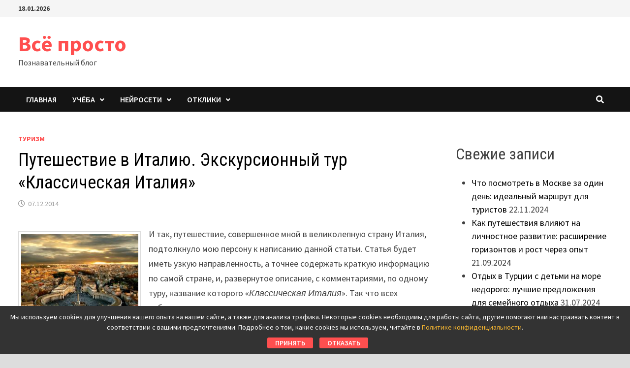

--- FILE ---
content_type: text/html; charset=UTF-8
request_url: https://vseprosto.com/klassicheskaya-italiya/
body_size: 25707
content:
<!doctype html>
<html lang="ru-RU">
<head>
	<meta charset="UTF-8">
	<meta name="viewport" content="width=device-width, initial-scale=1">
	<link rel="profile" href="https://gmpg.org/xfn/11">
	<link rel="icon" href="/favicon.ico" type="image/x-icon">
	<title>Путешествие в Италию. Экскурсионный тур &#171;Классическая Италия&#187; &#8212; Всё просто</title>
<meta name='robots' content='max-image-preview:large' />
<link rel='dns-prefetch' href='//fonts.googleapis.com' />
<link rel="alternate" type="application/rss+xml" title="Всё просто &raquo; Лента" href="https://vseprosto.com/feed/" />
<link rel="alternate" type="application/rss+xml" title="Всё просто &raquo; Лента комментариев" href="https://vseprosto.com/comments/feed/" />
<link rel="alternate" type="application/rss+xml" title="Всё просто &raquo; Лента комментариев к &laquo;Путешествие в Италию. Экскурсионный тур &#171;Классическая Италия&#187;&raquo;" href="https://vseprosto.com/klassicheskaya-italiya/feed/" />
<link rel="alternate" title="oEmbed (JSON)" type="application/json+oembed" href="https://vseprosto.com/wp-json/oembed/1.0/embed?url=https%3A%2F%2Fvseprosto.com%2Fklassicheskaya-italiya%2F" />
<link rel="alternate" title="oEmbed (XML)" type="text/xml+oembed" href="https://vseprosto.com/wp-json/oembed/1.0/embed?url=https%3A%2F%2Fvseprosto.com%2Fklassicheskaya-italiya%2F&#038;format=xml" />
<style id='wp-img-auto-sizes-contain-inline-css' type='text/css'>
img:is([sizes=auto i],[sizes^="auto," i]){contain-intrinsic-size:3000px 1500px}
/*# sourceURL=wp-img-auto-sizes-contain-inline-css */
</style>
<style id='wp-emoji-styles-inline-css' type='text/css'>

	img.wp-smiley, img.emoji {
		display: inline !important;
		border: none !important;
		box-shadow: none !important;
		height: 1em !important;
		width: 1em !important;
		margin: 0 0.07em !important;
		vertical-align: -0.1em !important;
		background: none !important;
		padding: 0 !important;
	}
/*# sourceURL=wp-emoji-styles-inline-css */
</style>
<style id='wp-block-library-inline-css' type='text/css'>
:root{--wp-block-synced-color:#7a00df;--wp-block-synced-color--rgb:122,0,223;--wp-bound-block-color:var(--wp-block-synced-color);--wp-editor-canvas-background:#ddd;--wp-admin-theme-color:#007cba;--wp-admin-theme-color--rgb:0,124,186;--wp-admin-theme-color-darker-10:#006ba1;--wp-admin-theme-color-darker-10--rgb:0,107,160.5;--wp-admin-theme-color-darker-20:#005a87;--wp-admin-theme-color-darker-20--rgb:0,90,135;--wp-admin-border-width-focus:2px}@media (min-resolution:192dpi){:root{--wp-admin-border-width-focus:1.5px}}.wp-element-button{cursor:pointer}:root .has-very-light-gray-background-color{background-color:#eee}:root .has-very-dark-gray-background-color{background-color:#313131}:root .has-very-light-gray-color{color:#eee}:root .has-very-dark-gray-color{color:#313131}:root .has-vivid-green-cyan-to-vivid-cyan-blue-gradient-background{background:linear-gradient(135deg,#00d084,#0693e3)}:root .has-purple-crush-gradient-background{background:linear-gradient(135deg,#34e2e4,#4721fb 50%,#ab1dfe)}:root .has-hazy-dawn-gradient-background{background:linear-gradient(135deg,#faaca8,#dad0ec)}:root .has-subdued-olive-gradient-background{background:linear-gradient(135deg,#fafae1,#67a671)}:root .has-atomic-cream-gradient-background{background:linear-gradient(135deg,#fdd79a,#004a59)}:root .has-nightshade-gradient-background{background:linear-gradient(135deg,#330968,#31cdcf)}:root .has-midnight-gradient-background{background:linear-gradient(135deg,#020381,#2874fc)}:root{--wp--preset--font-size--normal:16px;--wp--preset--font-size--huge:42px}.has-regular-font-size{font-size:1em}.has-larger-font-size{font-size:2.625em}.has-normal-font-size{font-size:var(--wp--preset--font-size--normal)}.has-huge-font-size{font-size:var(--wp--preset--font-size--huge)}.has-text-align-center{text-align:center}.has-text-align-left{text-align:left}.has-text-align-right{text-align:right}.has-fit-text{white-space:nowrap!important}#end-resizable-editor-section{display:none}.aligncenter{clear:both}.items-justified-left{justify-content:flex-start}.items-justified-center{justify-content:center}.items-justified-right{justify-content:flex-end}.items-justified-space-between{justify-content:space-between}.screen-reader-text{border:0;clip-path:inset(50%);height:1px;margin:-1px;overflow:hidden;padding:0;position:absolute;width:1px;word-wrap:normal!important}.screen-reader-text:focus{background-color:#ddd;clip-path:none;color:#444;display:block;font-size:1em;height:auto;left:5px;line-height:normal;padding:15px 23px 14px;text-decoration:none;top:5px;width:auto;z-index:100000}html :where(.has-border-color){border-style:solid}html :where([style*=border-top-color]){border-top-style:solid}html :where([style*=border-right-color]){border-right-style:solid}html :where([style*=border-bottom-color]){border-bottom-style:solid}html :where([style*=border-left-color]){border-left-style:solid}html :where([style*=border-width]){border-style:solid}html :where([style*=border-top-width]){border-top-style:solid}html :where([style*=border-right-width]){border-right-style:solid}html :where([style*=border-bottom-width]){border-bottom-style:solid}html :where([style*=border-left-width]){border-left-style:solid}html :where(img[class*=wp-image-]){height:auto;max-width:100%}:where(figure){margin:0 0 1em}html :where(.is-position-sticky){--wp-admin--admin-bar--position-offset:var(--wp-admin--admin-bar--height,0px)}@media screen and (max-width:600px){html :where(.is-position-sticky){--wp-admin--admin-bar--position-offset:0px}}

/*# sourceURL=wp-block-library-inline-css */
</style><style id='global-styles-inline-css' type='text/css'>
:root{--wp--preset--aspect-ratio--square: 1;--wp--preset--aspect-ratio--4-3: 4/3;--wp--preset--aspect-ratio--3-4: 3/4;--wp--preset--aspect-ratio--3-2: 3/2;--wp--preset--aspect-ratio--2-3: 2/3;--wp--preset--aspect-ratio--16-9: 16/9;--wp--preset--aspect-ratio--9-16: 9/16;--wp--preset--color--black: #000000;--wp--preset--color--cyan-bluish-gray: #abb8c3;--wp--preset--color--white: #ffffff;--wp--preset--color--pale-pink: #f78da7;--wp--preset--color--vivid-red: #cf2e2e;--wp--preset--color--luminous-vivid-orange: #ff6900;--wp--preset--color--luminous-vivid-amber: #fcb900;--wp--preset--color--light-green-cyan: #7bdcb5;--wp--preset--color--vivid-green-cyan: #00d084;--wp--preset--color--pale-cyan-blue: #8ed1fc;--wp--preset--color--vivid-cyan-blue: #0693e3;--wp--preset--color--vivid-purple: #9b51e0;--wp--preset--gradient--vivid-cyan-blue-to-vivid-purple: linear-gradient(135deg,rgb(6,147,227) 0%,rgb(155,81,224) 100%);--wp--preset--gradient--light-green-cyan-to-vivid-green-cyan: linear-gradient(135deg,rgb(122,220,180) 0%,rgb(0,208,130) 100%);--wp--preset--gradient--luminous-vivid-amber-to-luminous-vivid-orange: linear-gradient(135deg,rgb(252,185,0) 0%,rgb(255,105,0) 100%);--wp--preset--gradient--luminous-vivid-orange-to-vivid-red: linear-gradient(135deg,rgb(255,105,0) 0%,rgb(207,46,46) 100%);--wp--preset--gradient--very-light-gray-to-cyan-bluish-gray: linear-gradient(135deg,rgb(238,238,238) 0%,rgb(169,184,195) 100%);--wp--preset--gradient--cool-to-warm-spectrum: linear-gradient(135deg,rgb(74,234,220) 0%,rgb(151,120,209) 20%,rgb(207,42,186) 40%,rgb(238,44,130) 60%,rgb(251,105,98) 80%,rgb(254,248,76) 100%);--wp--preset--gradient--blush-light-purple: linear-gradient(135deg,rgb(255,206,236) 0%,rgb(152,150,240) 100%);--wp--preset--gradient--blush-bordeaux: linear-gradient(135deg,rgb(254,205,165) 0%,rgb(254,45,45) 50%,rgb(107,0,62) 100%);--wp--preset--gradient--luminous-dusk: linear-gradient(135deg,rgb(255,203,112) 0%,rgb(199,81,192) 50%,rgb(65,88,208) 100%);--wp--preset--gradient--pale-ocean: linear-gradient(135deg,rgb(255,245,203) 0%,rgb(182,227,212) 50%,rgb(51,167,181) 100%);--wp--preset--gradient--electric-grass: linear-gradient(135deg,rgb(202,248,128) 0%,rgb(113,206,126) 100%);--wp--preset--gradient--midnight: linear-gradient(135deg,rgb(2,3,129) 0%,rgb(40,116,252) 100%);--wp--preset--font-size--small: 13px;--wp--preset--font-size--medium: 20px;--wp--preset--font-size--large: 36px;--wp--preset--font-size--x-large: 42px;--wp--preset--spacing--20: 0.44rem;--wp--preset--spacing--30: 0.67rem;--wp--preset--spacing--40: 1rem;--wp--preset--spacing--50: 1.5rem;--wp--preset--spacing--60: 2.25rem;--wp--preset--spacing--70: 3.38rem;--wp--preset--spacing--80: 5.06rem;--wp--preset--shadow--natural: 6px 6px 9px rgba(0, 0, 0, 0.2);--wp--preset--shadow--deep: 12px 12px 50px rgba(0, 0, 0, 0.4);--wp--preset--shadow--sharp: 6px 6px 0px rgba(0, 0, 0, 0.2);--wp--preset--shadow--outlined: 6px 6px 0px -3px rgb(255, 255, 255), 6px 6px rgb(0, 0, 0);--wp--preset--shadow--crisp: 6px 6px 0px rgb(0, 0, 0);}:where(.is-layout-flex){gap: 0.5em;}:where(.is-layout-grid){gap: 0.5em;}body .is-layout-flex{display: flex;}.is-layout-flex{flex-wrap: wrap;align-items: center;}.is-layout-flex > :is(*, div){margin: 0;}body .is-layout-grid{display: grid;}.is-layout-grid > :is(*, div){margin: 0;}:where(.wp-block-columns.is-layout-flex){gap: 2em;}:where(.wp-block-columns.is-layout-grid){gap: 2em;}:where(.wp-block-post-template.is-layout-flex){gap: 1.25em;}:where(.wp-block-post-template.is-layout-grid){gap: 1.25em;}.has-black-color{color: var(--wp--preset--color--black) !important;}.has-cyan-bluish-gray-color{color: var(--wp--preset--color--cyan-bluish-gray) !important;}.has-white-color{color: var(--wp--preset--color--white) !important;}.has-pale-pink-color{color: var(--wp--preset--color--pale-pink) !important;}.has-vivid-red-color{color: var(--wp--preset--color--vivid-red) !important;}.has-luminous-vivid-orange-color{color: var(--wp--preset--color--luminous-vivid-orange) !important;}.has-luminous-vivid-amber-color{color: var(--wp--preset--color--luminous-vivid-amber) !important;}.has-light-green-cyan-color{color: var(--wp--preset--color--light-green-cyan) !important;}.has-vivid-green-cyan-color{color: var(--wp--preset--color--vivid-green-cyan) !important;}.has-pale-cyan-blue-color{color: var(--wp--preset--color--pale-cyan-blue) !important;}.has-vivid-cyan-blue-color{color: var(--wp--preset--color--vivid-cyan-blue) !important;}.has-vivid-purple-color{color: var(--wp--preset--color--vivid-purple) !important;}.has-black-background-color{background-color: var(--wp--preset--color--black) !important;}.has-cyan-bluish-gray-background-color{background-color: var(--wp--preset--color--cyan-bluish-gray) !important;}.has-white-background-color{background-color: var(--wp--preset--color--white) !important;}.has-pale-pink-background-color{background-color: var(--wp--preset--color--pale-pink) !important;}.has-vivid-red-background-color{background-color: var(--wp--preset--color--vivid-red) !important;}.has-luminous-vivid-orange-background-color{background-color: var(--wp--preset--color--luminous-vivid-orange) !important;}.has-luminous-vivid-amber-background-color{background-color: var(--wp--preset--color--luminous-vivid-amber) !important;}.has-light-green-cyan-background-color{background-color: var(--wp--preset--color--light-green-cyan) !important;}.has-vivid-green-cyan-background-color{background-color: var(--wp--preset--color--vivid-green-cyan) !important;}.has-pale-cyan-blue-background-color{background-color: var(--wp--preset--color--pale-cyan-blue) !important;}.has-vivid-cyan-blue-background-color{background-color: var(--wp--preset--color--vivid-cyan-blue) !important;}.has-vivid-purple-background-color{background-color: var(--wp--preset--color--vivid-purple) !important;}.has-black-border-color{border-color: var(--wp--preset--color--black) !important;}.has-cyan-bluish-gray-border-color{border-color: var(--wp--preset--color--cyan-bluish-gray) !important;}.has-white-border-color{border-color: var(--wp--preset--color--white) !important;}.has-pale-pink-border-color{border-color: var(--wp--preset--color--pale-pink) !important;}.has-vivid-red-border-color{border-color: var(--wp--preset--color--vivid-red) !important;}.has-luminous-vivid-orange-border-color{border-color: var(--wp--preset--color--luminous-vivid-orange) !important;}.has-luminous-vivid-amber-border-color{border-color: var(--wp--preset--color--luminous-vivid-amber) !important;}.has-light-green-cyan-border-color{border-color: var(--wp--preset--color--light-green-cyan) !important;}.has-vivid-green-cyan-border-color{border-color: var(--wp--preset--color--vivid-green-cyan) !important;}.has-pale-cyan-blue-border-color{border-color: var(--wp--preset--color--pale-cyan-blue) !important;}.has-vivid-cyan-blue-border-color{border-color: var(--wp--preset--color--vivid-cyan-blue) !important;}.has-vivid-purple-border-color{border-color: var(--wp--preset--color--vivid-purple) !important;}.has-vivid-cyan-blue-to-vivid-purple-gradient-background{background: var(--wp--preset--gradient--vivid-cyan-blue-to-vivid-purple) !important;}.has-light-green-cyan-to-vivid-green-cyan-gradient-background{background: var(--wp--preset--gradient--light-green-cyan-to-vivid-green-cyan) !important;}.has-luminous-vivid-amber-to-luminous-vivid-orange-gradient-background{background: var(--wp--preset--gradient--luminous-vivid-amber-to-luminous-vivid-orange) !important;}.has-luminous-vivid-orange-to-vivid-red-gradient-background{background: var(--wp--preset--gradient--luminous-vivid-orange-to-vivid-red) !important;}.has-very-light-gray-to-cyan-bluish-gray-gradient-background{background: var(--wp--preset--gradient--very-light-gray-to-cyan-bluish-gray) !important;}.has-cool-to-warm-spectrum-gradient-background{background: var(--wp--preset--gradient--cool-to-warm-spectrum) !important;}.has-blush-light-purple-gradient-background{background: var(--wp--preset--gradient--blush-light-purple) !important;}.has-blush-bordeaux-gradient-background{background: var(--wp--preset--gradient--blush-bordeaux) !important;}.has-luminous-dusk-gradient-background{background: var(--wp--preset--gradient--luminous-dusk) !important;}.has-pale-ocean-gradient-background{background: var(--wp--preset--gradient--pale-ocean) !important;}.has-electric-grass-gradient-background{background: var(--wp--preset--gradient--electric-grass) !important;}.has-midnight-gradient-background{background: var(--wp--preset--gradient--midnight) !important;}.has-small-font-size{font-size: var(--wp--preset--font-size--small) !important;}.has-medium-font-size{font-size: var(--wp--preset--font-size--medium) !important;}.has-large-font-size{font-size: var(--wp--preset--font-size--large) !important;}.has-x-large-font-size{font-size: var(--wp--preset--font-size--x-large) !important;}
/*# sourceURL=global-styles-inline-css */
</style>

<style id='classic-theme-styles-inline-css' type='text/css'>
/*! This file is auto-generated */
.wp-block-button__link{color:#fff;background-color:#32373c;border-radius:9999px;box-shadow:none;text-decoration:none;padding:calc(.667em + 2px) calc(1.333em + 2px);font-size:1.125em}.wp-block-file__button{background:#32373c;color:#fff;text-decoration:none}
/*# sourceURL=/wp-includes/css/classic-themes.min.css */
</style>
<link rel='stylesheet' id='font-awesome-css' href='https://vseprosto.com/wp-content/themes/vseprosto2/assets/fonts/css/all.min.css?ver=5.15.4' type='text/css' media='all' />
<link rel='stylesheet' id='bam-style-css' href='https://vseprosto.com/wp-content/themes/vseprosto2/style.css?ver=1.3.2' type='text/css' media='all' />
<link rel='stylesheet' id='bam-google-fonts-css' href='https://fonts.googleapis.com/css?family=Source+Sans+Pro%3A100%2C200%2C300%2C400%2C500%2C600%2C700%2C800%2C900%2C100i%2C200i%2C300i%2C400i%2C500i%2C600i%2C700i%2C800i%2C900i|Roboto+Condensed%3A100%2C200%2C300%2C400%2C500%2C600%2C700%2C800%2C900%2C100i%2C200i%2C300i%2C400i%2C500i%2C600i%2C700i%2C800i%2C900i%26subset%3Dlatin' type='text/css' media='all' />
<link rel='stylesheet' id='slb_core-css' href='https://vseprosto.com/wp-content/plugins/simple-lightbox/client/css/app.css?ver=2.9.4' type='text/css' media='all' />
<link rel='stylesheet' id='__EPYT__style-css' href='https://vseprosto.com/wp-content/plugins/youtube-embed-plus/styles/ytprefs.min.css?ver=14.2.3' type='text/css' media='all' />
<style id='__EPYT__style-inline-css' type='text/css'>

                .epyt-gallery-thumb {
                        width: 33.333%;
                }
                
/*# sourceURL=__EPYT__style-inline-css */
</style>
<script type="text/javascript" src="https://vseprosto.com/wp-includes/js/jquery/jquery.min.js?ver=3.7.1" id="jquery-core-js"></script>
<script type="text/javascript" src="https://vseprosto.com/wp-includes/js/jquery/jquery-migrate.min.js?ver=3.4.1" id="jquery-migrate-js"></script>
<script type="text/javascript" id="__ytprefs__-js-extra">
/* <![CDATA[ */
var _EPYT_ = {"ajaxurl":"https://vseprosto.com/wp-admin/admin-ajax.php","security":"08d8430fb8","gallery_scrolloffset":"20","eppathtoscripts":"https://vseprosto.com/wp-content/plugins/youtube-embed-plus/scripts/","eppath":"https://vseprosto.com/wp-content/plugins/youtube-embed-plus/","epresponsiveselector":"[\"iframe.__youtube_prefs_widget__\"]","epdovol":"1","version":"14.2.3","evselector":"iframe.__youtube_prefs__[src], iframe[src*=\"youtube.com/embed/\"], iframe[src*=\"youtube-nocookie.com/embed/\"]","ajax_compat":"","maxres_facade":"eager","ytapi_load":"light","pause_others":"","stopMobileBuffer":"1","facade_mode":"","not_live_on_channel":""};
//# sourceURL=__ytprefs__-js-extra
/* ]]> */
</script>
<script type="text/javascript" src="https://vseprosto.com/wp-content/plugins/youtube-embed-plus/scripts/ytprefs.min.js?ver=14.2.3" id="__ytprefs__-js"></script>
<link rel="https://api.w.org/" href="https://vseprosto.com/wp-json/" /><link rel="alternate" title="JSON" type="application/json" href="https://vseprosto.com/wp-json/wp/v2/posts/12632" /><link rel="EditURI" type="application/rsd+xml" title="RSD" href="https://vseprosto.com/xmlrpc.php?rsd" />
<meta name="generator" content="WordPress 6.9" />
<link rel="canonical" href="https://vseprosto.com/klassicheskaya-italiya/" />
<link rel='shortlink' href='https://vseprosto.com/?p=12632' />
<link rel="pingback" href="https://vseprosto.com/xmlrpc.php">
		<style type="text/css" id="theme-custom-css">
			/* Color CSS */
                    .page-content a:hover,
                    .entry-content a:hover {
                        color: #00aeef;
                    }
                
                    body.boxed-layout.custom-background,
                    body.boxed-layout {
                        background-color: #dddddd;
                    }
                
                    body.boxed-layout.custom-background.separate-containers,
                    body.boxed-layout.separate-containers {
                        background-color: #dddddd;
                    }
                
                    body.wide-layout.custom-background.separate-containers,
                    body.wide-layout.separate-containers {
                        background-color: #eeeeee;
                    }		</style>

		<script async src="https://pagead2.googlesyndication.com/pagead/js/adsbygoogle.js?client=ca-pub-1256995472329920" crossorigin="anonymous"></script>
</head>

<body class="wp-singular post-template-default single single-post postid-12632 single-format-standard wp-embed-responsive wp-theme-vseprosto2 boxed-layout right-sidebar one-container">

<!--LiveInternet counter--><script>
new Image().src = "https://counter.yadro.ru/hit?r"+
escape(document.referrer)+((typeof(screen)=="undefined")?"":
";s"+screen.width+"*"+screen.height+"*"+(screen.colorDepth?
screen.colorDepth:screen.pixelDepth))+";u"+escape(document.URL)+
";h"+escape(document.title.substring(0,150))+
";"+Math.random();</script><!--/LiveInternet-->



<div id="page" class="site">
	<a class="skip-link screen-reader-text" href="#content">Перейти к содержимому</a>

	
<div id="topbar" class="bam-topbar clearfix">

    <div class="container">

                    <span class="bam-date">18.01.2026</span>
        
        
        
    </div>

</div>
	


<header id="masthead" class="site-header default-style">

    
    

<div id="site-header-inner" class="clearfix container left-logo">

    <div class="site-branding">
    <div class="site-branding-inner">

        
        <div class="site-branding-text">
                            <p class="site-title"><a href="https://vseprosto.com/" rel="home">Всё просто</a></p>
                                <p class="site-description">Познавательный блог</p>
                    </div><!-- .site-branding-text -->

    </div><!-- .site-branding-inner -->
</div><!-- .site-branding -->
        
</div><!-- #site-header-inner -->



<nav id="site-navigation" class="main-navigation">

    <div id="site-navigation-inner" class="container align-left show-search">
        
        <div class="menu-topmenu-container"><ul id="primary-menu" class="menu"><li id="menu-item-22053" class="menu-item menu-item-type-custom menu-item-object-custom menu-item-home menu-item-22053"><a href="https://vseprosto.com">Главная</a></li>
<li id="menu-item-27520" class="menu-item menu-item-type-post_type menu-item-object-page menu-item-has-children menu-item-27520"><a href="https://vseprosto.com/studies/">Учёба</a>
<ul class="sub-menu">
	<li id="menu-item-27524" class="menu-item menu-item-type-taxonomy menu-item-object-category menu-item-27524"><a href="https://vseprosto.com/category/education/biology/">Биология</a></li>
	<li id="menu-item-27525" class="menu-item menu-item-type-taxonomy menu-item-object-category menu-item-27525"><a href="https://vseprosto.com/category/education/geography/">География</a></li>
	<li id="menu-item-27521" class="menu-item menu-item-type-taxonomy menu-item-object-category menu-item-27521"><a href="https://vseprosto.com/category/education/history/">История</a></li>
	<li id="menu-item-27527" class="menu-item menu-item-type-taxonomy menu-item-object-category menu-item-27527"><a href="https://vseprosto.com/category/education/it/">Информатика</a></li>
	<li id="menu-item-27530" class="menu-item menu-item-type-taxonomy menu-item-object-category menu-item-27530"><a href="https://vseprosto.com/category/education/matematika/">Математика</a></li>
	<li id="menu-item-27523" class="menu-item menu-item-type-taxonomy menu-item-object-category menu-item-27523"><a href="https://vseprosto.com/category/education/literatura/">Литература</a></li>
	<li id="menu-item-27528" class="menu-item menu-item-type-taxonomy menu-item-object-category menu-item-27528"><a href="https://vseprosto.com/category/education/foreign-languages/">ИнЯз</a></li>
	<li id="menu-item-27534" class="menu-item menu-item-type-taxonomy menu-item-object-category menu-item-27534"><a href="https://vseprosto.com/category/education/okruzhayushhij-mir/">Окружающий мир</a></li>
	<li id="menu-item-27531" class="menu-item menu-item-type-taxonomy menu-item-object-category menu-item-27531"><a href="https://vseprosto.com/category/education/obzh/">ОБЖ</a></li>
	<li id="menu-item-27532" class="menu-item menu-item-type-taxonomy menu-item-object-category menu-item-27532"><a href="https://vseprosto.com/category/education/social-science/">Обществознание</a></li>
	<li id="menu-item-27533" class="menu-item menu-item-type-taxonomy menu-item-object-category menu-item-27533"><a href="https://vseprosto.com/category/education/odnknr/">ОДНКНР</a></li>
	<li id="menu-item-27526" class="menu-item menu-item-type-taxonomy menu-item-object-category menu-item-27526"><a href="https://vseprosto.com/category/education/izo/">ИЗО</a></li>
</ul>
</li>
<li id="menu-item-27515" class="menu-item menu-item-type-post_type menu-item-object-page menu-item-has-children menu-item-27515"><a href="https://vseprosto.com/ai/">Нейросети</a>
<ul class="sub-menu">
	<li id="menu-item-27518" class="menu-item menu-item-type-post_type menu-item-object-page menu-item-27518"><a href="https://vseprosto.com/ai/midjourney/">Midjourney</a></li>
	<li id="menu-item-27516" class="menu-item menu-item-type-post_type menu-item-object-page menu-item-27516"><a href="https://vseprosto.com/ai/leonardo-ai/">Leonardo AI</a></li>
	<li id="menu-item-27704" class="menu-item menu-item-type-post_type menu-item-object-page menu-item-27704"><a href="https://vseprosto.com/ai/ideogram/">Ideogram</a></li>
	<li id="menu-item-27517" class="menu-item menu-item-type-post_type menu-item-object-page menu-item-27517"><a href="https://vseprosto.com/ai/stable-diffusion/">Stable Diffusion</a></li>
	<li id="menu-item-27703" class="menu-item menu-item-type-post_type menu-item-object-page menu-item-27703"><a href="https://vseprosto.com/ai/gemini/">Gemini</a></li>
	<li id="menu-item-27769" class="menu-item menu-item-type-post_type menu-item-object-page menu-item-27769"><a href="https://vseprosto.com/ai/flux/">Flux</a></li>
</ul>
</li>
<li id="menu-item-27536" class="menu-item menu-item-type-post_type menu-item-object-page menu-item-has-children menu-item-27536"><a href="https://vseprosto.com/responses/">Отклики</a>
<ul class="sub-menu">
	<li id="menu-item-27538" class="menu-item menu-item-type-post_type menu-item-object-page menu-item-27538"><a href="https://vseprosto.com/responses/comments/">Последние комментарии</a></li>
	<li id="menu-item-27537" class="menu-item menu-item-type-post_type menu-item-object-page menu-item-27537"><a href="https://vseprosto.com/responses/popular-posts/">Популярные посты</a></li>
</ul>
</li>
</ul></div><div class="bam-search-button-icon">
    <i class="fas fa-search" aria-hidden="true"></i>
</div>
<div class="bam-search-box-container">
    <div class="bam-search-box">
        <form role="search" method="get" class="search-form" action="https://vseprosto.com/">
				<label>
					<span class="screen-reader-text">Найти:</span>
					<input type="search" class="search-field" placeholder="Поиск&hellip;" value="" name="s" />
				</label>
				<input type="submit" class="search-submit" value="Поиск" />
			</form>    </div><!-- th-search-box -->
</div><!-- .th-search-box-container -->

        <button class="menu-toggle" aria-controls="primary-menu" aria-expanded="false" data-toggle-target=".mobile-navigation"><i class="fas fa-bars"></i>Меню</button>
        
    </div><!-- .container -->
    
</nav><!-- #site-navigation -->
<div class="mobile-dropdown">
    <nav class="mobile-navigation">
        <div class="menu-topmenu-container"><ul id="primary-menu-mobile" class="menu"><li class="menu-item menu-item-type-custom menu-item-object-custom menu-item-home menu-item-22053"><a href="https://vseprosto.com">Главная</a></li>
<li class="menu-item menu-item-type-post_type menu-item-object-page menu-item-has-children menu-item-27520"><a href="https://vseprosto.com/studies/">Учёба</a><button class="dropdown-toggle" data-toggle-target=".mobile-navigation .menu-item-27520 > .sub-menu" aria-expanded="false"><span class="screen-reader-text">Показать подменю</span></button>
<ul class="sub-menu">
	<li class="menu-item menu-item-type-taxonomy menu-item-object-category menu-item-27524"><a href="https://vseprosto.com/category/education/biology/">Биология</a></li>
	<li class="menu-item menu-item-type-taxonomy menu-item-object-category menu-item-27525"><a href="https://vseprosto.com/category/education/geography/">География</a></li>
	<li class="menu-item menu-item-type-taxonomy menu-item-object-category menu-item-27521"><a href="https://vseprosto.com/category/education/history/">История</a></li>
	<li class="menu-item menu-item-type-taxonomy menu-item-object-category menu-item-27527"><a href="https://vseprosto.com/category/education/it/">Информатика</a></li>
	<li class="menu-item menu-item-type-taxonomy menu-item-object-category menu-item-27530"><a href="https://vseprosto.com/category/education/matematika/">Математика</a></li>
	<li class="menu-item menu-item-type-taxonomy menu-item-object-category menu-item-27523"><a href="https://vseprosto.com/category/education/literatura/">Литература</a></li>
	<li class="menu-item menu-item-type-taxonomy menu-item-object-category menu-item-27528"><a href="https://vseprosto.com/category/education/foreign-languages/">ИнЯз</a></li>
	<li class="menu-item menu-item-type-taxonomy menu-item-object-category menu-item-27534"><a href="https://vseprosto.com/category/education/okruzhayushhij-mir/">Окружающий мир</a></li>
	<li class="menu-item menu-item-type-taxonomy menu-item-object-category menu-item-27531"><a href="https://vseprosto.com/category/education/obzh/">ОБЖ</a></li>
	<li class="menu-item menu-item-type-taxonomy menu-item-object-category menu-item-27532"><a href="https://vseprosto.com/category/education/social-science/">Обществознание</a></li>
	<li class="menu-item menu-item-type-taxonomy menu-item-object-category menu-item-27533"><a href="https://vseprosto.com/category/education/odnknr/">ОДНКНР</a></li>
	<li class="menu-item menu-item-type-taxonomy menu-item-object-category menu-item-27526"><a href="https://vseprosto.com/category/education/izo/">ИЗО</a></li>
</ul>
</li>
<li class="menu-item menu-item-type-post_type menu-item-object-page menu-item-has-children menu-item-27515"><a href="https://vseprosto.com/ai/">Нейросети</a><button class="dropdown-toggle" data-toggle-target=".mobile-navigation .menu-item-27515 > .sub-menu" aria-expanded="false"><span class="screen-reader-text">Показать подменю</span></button>
<ul class="sub-menu">
	<li class="menu-item menu-item-type-post_type menu-item-object-page menu-item-27518"><a href="https://vseprosto.com/ai/midjourney/">Midjourney</a></li>
	<li class="menu-item menu-item-type-post_type menu-item-object-page menu-item-27516"><a href="https://vseprosto.com/ai/leonardo-ai/">Leonardo AI</a></li>
	<li class="menu-item menu-item-type-post_type menu-item-object-page menu-item-27704"><a href="https://vseprosto.com/ai/ideogram/">Ideogram</a></li>
	<li class="menu-item menu-item-type-post_type menu-item-object-page menu-item-27517"><a href="https://vseprosto.com/ai/stable-diffusion/">Stable Diffusion</a></li>
	<li class="menu-item menu-item-type-post_type menu-item-object-page menu-item-27703"><a href="https://vseprosto.com/ai/gemini/">Gemini</a></li>
	<li class="menu-item menu-item-type-post_type menu-item-object-page menu-item-27769"><a href="https://vseprosto.com/ai/flux/">Flux</a></li>
</ul>
</li>
<li class="menu-item menu-item-type-post_type menu-item-object-page menu-item-has-children menu-item-27536"><a href="https://vseprosto.com/responses/">Отклики</a><button class="dropdown-toggle" data-toggle-target=".mobile-navigation .menu-item-27536 > .sub-menu" aria-expanded="false"><span class="screen-reader-text">Показать подменю</span></button>
<ul class="sub-menu">
	<li class="menu-item menu-item-type-post_type menu-item-object-page menu-item-27538"><a href="https://vseprosto.com/responses/comments/">Последние комментарии</a></li>
	<li class="menu-item menu-item-type-post_type menu-item-object-page menu-item-27537"><a href="https://vseprosto.com/responses/popular-posts/">Популярные посты</a></li>
</ul>
</li>
</ul></div>    </nav>
</div>

    
         
</header><!-- #masthead -->


	
	<div id="content" class="site-content">
		<div class="container">

	
	<div id="primary" class="content-area">

		
		<main id="main" class="site-main">

			
			
<article id="post-12632" class="bam-single-post post-12632 post type-post status-publish format-standard hentry category-tourism">
	
	
	<div class="category-list">
		<div class="category-list"><span class="cat-links"><a href="https://vseprosto.com/category/relax/tourism/">Туризм</a><span></div>	</div><!-- .category-list -->

	<header class="entry-header">
		<h1 class="entry-title">Путешествие в Италию. Экскурсионный тур &#171;Классическая Италия&#187;</h1>			<div class="entry-meta">
				<span class="posted-on"><i class="far fa-clock"></i><a href="https://vseprosto.com/klassicheskaya-italiya/" rel="bookmark"><time class="entry-date published sm-hu" datetime="2014-12-07T15:21:50+03:00">07.12.2014</time><time class="updated" datetime="2024-07-23T03:30:05+03:00">23.07.2024</time></a></span>			</div><!-- .entry-meta -->
			</header><!-- .entry-header -->

	
	
	<div class="entry-content">
		<p><img decoding="async" class="alignleft" title="Путешествие в Италию. Экскурсионный тур &quot;Классическая Италия&quot;" src="http://vseprosto.com/images/old/small-2014/italiya.jpg" alt="Путешествие в Италию. Экскурсионный тур &quot;Классическая Италия&quot;" width="250" height="187" />И так, путешествие, совершенное мной в великолепную страну Италия, подтолкнуло мою персону к написанию данной статьи. Статья будет иметь узкую направленность, а точнее содержать краткую информацию по самой стране, и, развернутое описание, с комментариями, по одному туру, название которого «<em>Классическая Италия</em>». Так что всех собирающихся посетить данную страну, или даже уже посетивших с этим туром, приглашаю прочитать данный текст и ознакомиться с прекрасной программой предлагаемой туроператорами.<span id="more-12632"></span></p>
<p><strong>Италия</strong>, официальное название — <em>Итальянская Республика</em> — государство на юге Европы, в центре Средиземноморья. Соседей Италия имеет достойных, на северо-западе Франция, с севера граничит со Швейцарией и Австрией, на северо-востоке со Словенией. Так же имеет внутренние границы с микро государствами Сан-Марино и Ватиканом. Италия занимает Апеннинский полуостров, Паданскую равнину, склоны Альп, острова Сицилия, Сардиния и другие.</p>
<p>Италия входит в число государств «Евросоюза», естественно ходовая валюта там «евро» хотя в некоторых местах принимают доллары, и даже рубли.</p>
<p>Теперь обратимся к самому туру «<strong>Классическая Италия</strong>», сразу нужно сказать что тур экскурсионный. Мной приобретался в компании «Ascent Travel». Тур великолепен, если есть возможность &#8212; покупайте, не пожалеете. Посещаются все основные исторические достопримечательности Италии, правда не все входят в саму путевку, и нужно доплачивать, если вы хотите посетить Сиену, Пизу и прочие маленькие города. Я за них не доплачивал и потерял от этого не много. Теперь ознакомимся с программой:</p>
<p>Прилетаем мы в город Римини, и сразу же отправляемся в микро государство Сан Марино (хотя некоторые посещают его в последний день, зависит от времени прилета и т.д.). В Сан-Марино можно сфотографироваться, прогуляться, но не более, не советую там ничего покупать, в других городах это все стоит в разы дешевле и выгодней. После Сан-Марино отправляемся в Римини, заселяемся в отель и ложимся уставшие спать(мой случай), особо стойкие идут на прогулку.</p>
<p>Следующее утро, встаем, и, с жаждой познания истории страны отправляемся на обзорную экскурсию по Римини, много интересного, древнего смотрим, слушаем Русско язычного гида, наслаждаемся. Здесь на магазины особо советую тоже особо не нападать, дальше ведь дешевле…</p>
<p>После обзорной экскурсии свободное время, ходите, бродите. Заблудится там трудно.</p>
<p>На следующий день отправляемся в Венецию (в моем туре 2й была именно Венеция, у всех в разном порядке). Венеция – шик город, такого вы точно не видели, все действительно стоит на воде, вас прокатят на красивой лодочке до центра. Прокатить могут 2мя вариантами, по каналу Джердекка и Гранд каналу, за один нужно доплатить – доплачивайте, не пожалеете. Высадят на причале и дадут свободное время, вот тут ходите и наслаждайтесь. Так же в Венеции обзорная экскурсия вам расскажут о дворце Дожей и всех постройках центра островной Венеции, так же если доплатите сводят на пару экскурсий внутрь зданий на которые я тоже не ходил, но обязательно зайдите в собор в центре, вход бесплатный, так что не ленитесь. После вас собирают, и вы на лодочке плывете к автобусу. Отправляемся во Флоренцию!</p>
<p>На утро нас собирают, и естественно обзорная экскурсия по городу, традиция. Гид будет рассказывать о истории Флоренции , великих людях живших в ней и их творениях, эксклюзивных постройках и архитектуре, проведет узкими улочками по городу, в общем красота. После экскурсии свободно время как и следующий свободный день (если вы не поедите в Пизу), данное время советую потратить на поход по магазинам, особенно если вы попали в сезон скидок, не пожалеете.</p>
<p>После свободного дня во Флоренции, отправляемся в вечный город Рим. Тут нас ждет традиционная же экскурсия по городу. Вам покажут самый известный фонтан Европы, так называемый фонтан «4х рек», Римский пантеон, Колизей, Римские Форумы и многое другое, что даже трудно перечислить. Следующий день в Риме так же свободный, который тоже советую потратить на осмотр города и поход по магазинам.</p>
<p>После у нас по программе идет микро государство Ватикан, но об этом можно писать очень долго, это уже другая статья.</p>
<p>Надеюсь, вы прочли данную статью полностью, и она вызвала положительные эмоции! Спасибо за прочтение!</p>
	</div><!-- .entry-content -->

	
	<footer class="entry-footer">
			</footer><!-- .entry-footer -->
</article><!-- #post-12632 -->
<div id="comments" class="comments-area">

		<div id="respond" class="comment-respond">
		<h3 id="reply-title" class="comment-reply-title">Добавить комментарий <small><a rel="nofollow" id="cancel-comment-reply-link" href="/klassicheskaya-italiya/#respond" style="display:none;">Отменить ответ</a></small></h3><form action="https://vseprosto.com/wp-comments-post.php" method="post" id="commentform" class="comment-form"><p class="comment-form-comment"><label for="comment">Комментарий <span class="required">*</span></label> <textarea autocomplete="new-password"  id="c08a1a06c7"  name="c08a1a06c7"   cols="45" rows="8" maxlength="65525" required></textarea><textarea id="comment" aria-label="hp-comment" aria-hidden="true" name="comment" autocomplete="new-password" style="padding:0 !important;clip:rect(1px, 1px, 1px, 1px) !important;position:absolute !important;white-space:nowrap !important;height:1px !important;width:1px !important;overflow:hidden !important;" tabindex="-1"></textarea><script data-noptimize>document.getElementById("comment").setAttribute( "id", "a764ad6613abe85c2ed5735168bbbfb5" );document.getElementById("c08a1a06c7").setAttribute( "id", "comment" );</script></p><p class="comment-form-author"><label for="author">Имя <span class="required">*</span></label> <input id="author" name="author" type="text" value="" size="30" maxlength="245" autocomplete="name" required /></p>
<p class="comment-form-email"><label for="email">Email <span class="required">*</span></label> <input id="email" name="email" type="email" value="" size="30" maxlength="100" autocomplete="email" required /></p>
<p class="comment-form-privacy">
        <input type="checkbox" id="privacy_agree" name="privacy_agree" value="1">
        <label for="privacy_agree">Я согласен(согласна) с <a href="/privacy-policy" target="_blank">обработкой персональных данных</a></label>
    </p>
<p class="comment-form-cookies-consent">
        <input type="checkbox" id="wp-comment-cookies-consent" name="wp-comment-cookies-consent" value="yes">
        <label for="wp-comment-cookies-consent">Запомнить меня для будущих комментариев</label>
    </p>
<p class="form-submit"><input name="submit" type="submit" id="submit" class="submit" value="Отправить комментарий" /> <input type='hidden' name='comment_post_ID' value='12632' id='comment_post_ID' />
<input type='hidden' name='comment_parent' id='comment_parent' value='0' />
</p></form>	</div><!-- #respond -->
	
</div><!-- #comments -->



<div class="bam-related-posts clearfix">

    <h3 class="related-section-title">Вам также может понравиться</h3>

    <div class="related-posts-wrap">
                    <div class="related-post">
                <div class="related-post-thumbnail">
                    <a href="https://vseprosto.com/goa-indiya/">
                                            </a>
                </div><!-- .related-post-thumbnail -->
                <h3 class="related-post-title">
                    <a href="https://vseprosto.com/goa-indiya/" rel="bookmark" title="Гоа, Индия">
                        Гоа, Индия                    </a>
                </h3><!-- .related-post-title -->
                <div class="related-post-meta"><span class="posted-on"><i class="far fa-clock"></i><a href="https://vseprosto.com/goa-indiya/" rel="bookmark"><time class="entry-date published sm-hu" datetime="2014-02-03T19:03:38+03:00">03.02.2014</time><time class="updated" datetime="2024-07-24T01:27:15+03:00">24.07.2024</time></a></span></div>
            </div><!-- .related-post -->
                    <div class="related-post">
                <div class="related-post-thumbnail">
                    <a href="https://vseprosto.com/myunhen-byudzhetniy-otdyh/">
                                            </a>
                </div><!-- .related-post-thumbnail -->
                <h3 class="related-post-title">
                    <a href="https://vseprosto.com/myunhen-byudzhetniy-otdyh/" rel="bookmark" title="Бюджетный отдых в Мюнхене">
                        Бюджетный отдых в Мюнхене                    </a>
                </h3><!-- .related-post-title -->
                <div class="related-post-meta"><span class="posted-on"><i class="far fa-clock"></i><a href="https://vseprosto.com/myunhen-byudzhetniy-otdyh/" rel="bookmark"><time class="entry-date published sm-hu" datetime="2013-02-21T10:36:12+03:00">21.02.2013</time><time class="updated" datetime="2024-07-25T05:12:49+03:00">25.07.2024</time></a></span></div>
            </div><!-- .related-post -->
                    <div class="related-post">
                <div class="related-post-thumbnail">
                    <a href="https://vseprosto.com/agoy-gazoprovod/">
                                            </a>
                </div><!-- .related-post-thumbnail -->
                <h3 class="related-post-title">
                    <a href="https://vseprosto.com/agoy-gazoprovod/" rel="bookmark" title="Новый газопровод будет возведён в Агое">
                        Новый газопровод будет возведён в Агое                    </a>
                </h3><!-- .related-post-title -->
                <div class="related-post-meta"><span class="posted-on"><i class="far fa-clock"></i><a href="https://vseprosto.com/agoy-gazoprovod/" rel="bookmark"><time class="entry-date published sm-hu" datetime="2013-07-04T03:24:29+03:00">04.07.2013</time><time class="updated" datetime="2024-07-25T00:20:14+03:00">25.07.2024</time></a></span></div>
            </div><!-- .related-post -->
                    <div class="related-post">
                <div class="related-post-thumbnail">
                    <a href="https://vseprosto.com/commonist/">
                                            </a>
                </div><!-- .related-post-thumbnail -->
                <h3 class="related-post-title">
                    <a href="https://vseprosto.com/commonist/" rel="bookmark" title="На открытии выставки, посвященной современному искусству &#171;COMMONIST&#187;, приняла участие первая леди республики Азербайджан">
                        На открытии выставки, посвященной современному искусству &#171;COMMONIST&#187;, приняла участие первая леди республики Азербайджан                    </a>
                </h3><!-- .related-post-title -->
                <div class="related-post-meta"><span class="posted-on"><i class="far fa-clock"></i><a href="https://vseprosto.com/commonist/" rel="bookmark"><time class="entry-date published sm-hu" datetime="2012-09-21T17:56:06+03:00">21.09.2012</time><time class="updated" datetime="2024-07-26T21:18:04+03:00">26.07.2024</time></a></span></div>
            </div><!-- .related-post -->
                    <div class="related-post">
                <div class="related-post-thumbnail">
                    <a href="https://vseprosto.com/sorrento-italiya/">
                                            </a>
                </div><!-- .related-post-thumbnail -->
                <h3 class="related-post-title">
                    <a href="https://vseprosto.com/sorrento-italiya/" rel="bookmark" title="Сорренто, Италия">
                        Сорренто, Италия                    </a>
                </h3><!-- .related-post-title -->
                <div class="related-post-meta"><span class="posted-on"><i class="far fa-clock"></i><a href="https://vseprosto.com/sorrento-italiya/" rel="bookmark"><time class="entry-date published sm-hu" datetime="2014-12-11T17:08:03+03:00">11.12.2014</time><time class="updated" datetime="2024-07-23T02:47:22+03:00">23.07.2024</time></a></span></div>
            </div><!-- .related-post -->
                    <div class="related-post">
                <div class="related-post-thumbnail">
                    <a href="https://vseprosto.com/istoriya-azerbaydzhana/">
                                            </a>
                </div><!-- .related-post-thumbnail -->
                <h3 class="related-post-title">
                    <a href="https://vseprosto.com/istoriya-azerbaydzhana/" rel="bookmark" title="История Азербайджана">
                        История Азербайджана                    </a>
                </h3><!-- .related-post-title -->
                <div class="related-post-meta"><span class="posted-on"><i class="far fa-clock"></i><a href="https://vseprosto.com/istoriya-azerbaydzhana/" rel="bookmark"><time class="entry-date published sm-hu" datetime="2011-09-25T07:26:44+03:00">25.09.2011</time><time class="updated" datetime="2024-08-01T12:13:00+03:00">01.08.2024</time></a></span></div>
            </div><!-- .related-post -->
                    <div class="related-post">
                <div class="related-post-thumbnail">
                    <a href="https://vseprosto.com/tskhinval-genrepetitsiya-parada/">
                                            </a>
                </div><!-- .related-post-thumbnail -->
                <h3 class="related-post-title">
                    <a href="https://vseprosto.com/tskhinval-genrepetitsiya-parada/" rel="bookmark" title="Генеральная репетиция предстоящего военного парада состоялась в Цхинвале">
                        Генеральная репетиция предстоящего военного парада состоялась в Цхинвале                    </a>
                </h3><!-- .related-post-title -->
                <div class="related-post-meta"><span class="posted-on"><i class="far fa-clock"></i><a href="https://vseprosto.com/tskhinval-genrepetitsiya-parada/" rel="bookmark"><time class="entry-date published sm-hu" datetime="2012-09-17T14:27:44+03:00">17.09.2012</time><time class="updated" datetime="2024-07-26T21:23:38+03:00">26.07.2024</time></a></span></div>
            </div><!-- .related-post -->
                    <div class="related-post">
                <div class="related-post-thumbnail">
                    <a href="https://vseprosto.com/divnomorsk-posledstviya-navodneniya/">
                                            </a>
                </div><!-- .related-post-thumbnail -->
                <h3 class="related-post-title">
                    <a href="https://vseprosto.com/divnomorsk-posledstviya-navodneniya/" rel="bookmark" title="Последствия, к которым привело наводнения в Дивноморском">
                        Последствия, к которым привело наводнения в Дивноморском                    </a>
                </h3><!-- .related-post-title -->
                <div class="related-post-meta"><span class="posted-on"><i class="far fa-clock"></i><a href="https://vseprosto.com/divnomorsk-posledstviya-navodneniya/" rel="bookmark"><time class="entry-date published sm-hu" datetime="2012-07-09T19:59:05+03:00">09.07.2012</time><time class="updated" datetime="2024-07-24T18:47:56+03:00">24.07.2024</time></a></span></div>
            </div><!-- .related-post -->
                    <div class="related-post">
                <div class="related-post-thumbnail">
                    <a href="https://vseprosto.com/divnomorsk-kurortnyiy-sezon-2013/">
                                            </a>
                </div><!-- .related-post-thumbnail -->
                <h3 class="related-post-title">
                    <a href="https://vseprosto.com/divnomorsk-kurortnyiy-sezon-2013/" rel="bookmark" title="Курортный сезон откроется в Дивноморском и Бетте уже совсем скоро">
                        Курортный сезон откроется в Дивноморском и Бетте уже совсем скоро                    </a>
                </h3><!-- .related-post-title -->
                <div class="related-post-meta"><span class="posted-on"><i class="far fa-clock"></i><a href="https://vseprosto.com/divnomorsk-kurortnyiy-sezon-2013/" rel="bookmark"><time class="entry-date published sm-hu" datetime="2013-06-13T17:23:20+03:00">13.06.2013</time><time class="updated" datetime="2024-07-24T18:47:55+03:00">24.07.2024</time></a></span></div>
            </div><!-- .related-post -->
            </div><!-- .related-post-wrap-->

</div><!-- .related-posts -->


			
		</main><!-- #main -->

		
	</div><!-- #primary -->

	


<aside id="secondary" class="widget-area">

	
	
		
	<h2>Свежие записи</h2><ul class="recent_posts">				<li>
					<a href="https://vseprosto.com/see-moscow-in-one-day/">Что посмотреть в Москве за один день: идеальный маршрут для туристов</a>
					<span>22.11.2024</span> <!-- Выводит дату публикации -->
				</li>
								<li>
					<a href="https://vseprosto.com/travel-personal-development/">Как путешествия влияют на личностное развитие: расширение горизонтов и рост через опыт</a>
					<span>21.09.2024</span> <!-- Выводит дату публикации -->
				</li>
								<li>
					<a href="https://vseprosto.com/turkey-family-vacation/">Отдых в Турции с детьми на море недорого: лучшие предложения для семейного отдыха</a>
					<span>31.07.2024</span> <!-- Выводит дату публикации -->
				</li>
								<li>
					<a href="https://vseprosto.com/kurorty-krasnodarskogo-kraya/">Лучшие курорты Краснодарского края: хорошие места для отдыха</a>
					<span>03.06.2024</span> <!-- Выводит дату публикации -->
				</li>
								<li>
					<a href="https://vseprosto.com/new-york-subway/">Метро Нью-Йорка: история, факты и интересные особенности</a>
					<span>22.12.2023</span> <!-- Выводит дату публикации -->
				</li>
								<li>
					<a href="https://vseprosto.com/seoul-subway/">Метро Сеула: история, факты и интересные особенности</a>
					<span>22.12.2023</span> <!-- Выводит дату публикации -->
				</li>
								<li>
					<a href="https://vseprosto.com/shanghai-metro/">Метро Шанхая: история, факты и интересные особенности</a>
					<span>21.12.2023</span> <!-- Выводит дату публикации -->
				</li>
								<li>
					<a href="https://vseprosto.com/beijing-subway/">Метро Пекина: история, факты и интересные особенности</a>
					<span>21.12.2023</span> <!-- Выводит дату публикации -->
				</li>
								<li>
					<a href="https://vseprosto.com/paris-metro/">Метро Парижа: история, факты и интересные особенности</a>
					<span>20.12.2023</span> <!-- Выводит дату публикации -->
				</li>
								<li>
					<a href="https://vseprosto.com/madrid-metro/">Метро Мадрида: история, факты и интересные особенности</a>
					<span>20.12.2023</span> <!-- Выводит дату публикации -->
				</li>
								<li>
					<a href="https://vseprosto.com/mexico-city-metro/">Метро Мехико: история, факты и интересные особенности</a>
					<span>18.12.2023</span> <!-- Выводит дату публикации -->
				</li>
								<li>
					<a href="https://vseprosto.com/tokyo-subway/">Токийское метро: история, факты и интересные особенности</a>
					<span>18.12.2023</span> <!-- Выводит дату публикации -->
				</li>
								<li>
					<a href="https://vseprosto.com/london-tube/">Лондонское метро: история, факты и интересные особенности</a>
					<span>17.12.2023</span> <!-- Выводит дату публикации -->
				</li>
								<li>
					<a href="https://vseprosto.com/moscow-metro/">Московское метро: история, факты и интересные особенности</a>
					<span>16.12.2023</span> <!-- Выводит дату публикации -->
				</li>
								<li>
					<a href="https://vseprosto.com/the-most-unusual-laws/">Самые необычные законы в мире, которые могут вас поразить</a>
					<span>29.09.2023</span> <!-- Выводит дату публикации -->
				</li>
								<li>
					<a href="https://vseprosto.com/italy/">30 самых красивых городов Италии</a>
					<span>09.05.2021</span> <!-- Выводит дату публикации -->
				</li>
								<li>
					<a href="https://vseprosto.com/hawaii/">Гавайи &#8212; самые красивые и интересные места</a>
					<span>03.04.2021</span> <!-- Выводит дату публикации -->
				</li>
								<li>
					<a href="https://vseprosto.com/norway/">Самые красивые места Норвегии — описание, фото</a>
					<span>13.05.2020</span> <!-- Выводит дату публикации -->
				</li>
								<li>
					<a href="https://vseprosto.com/kosharitsa-bolgariya/">Село Кошарица в Болгарии</a>
					<span>10.09.2015</span> <!-- Выводит дату публикации -->
				</li>
								<li>
					<a href="https://vseprosto.com/razvitie-sporta-anapa/">В 2014 году на развитие спорта в Анапе направлено 28 млн. руб.</a>
					<span>11.02.2015</span> <!-- Выводит дату публикации -->
				</li>
				</ul>	
	<h2>Рубрики</h2><ul class="post_categories">	<li class="cat-item cat-item-995"><a href="https://vseprosto.com/category/auto-moto/">Авто и мото</a> (199)
<ul class='children'>
	<li class="cat-item cat-item-997"><a href="https://vseprosto.com/category/auto-moto/car-review/">Автомобили</a> (98)
</li>
	<li class="cat-item cat-item-998"><a href="https://vseprosto.com/category/auto-moto/car-news/">Автопресса</a> (65)
</li>
	<li class="cat-item cat-item-1068"><a href="https://vseprosto.com/category/auto-moto/motorcycles/">Мотоциклы</a> (22)
</li>
</ul>
</li>
	<li class="cat-item cat-item-1024"><a href="https://vseprosto.com/category/business/">Бизнес и финансы</a> (271)
<ul class='children'>
	<li class="cat-item cat-item-1027"><a href="https://vseprosto.com/category/business/banks-and-payment-systems/">Банки и платежные системы</a> (65)
</li>
	<li class="cat-item cat-item-1028"><a href="https://vseprosto.com/category/business/cryptocurrency-forex-trading/">Криптовалюта, форекс, торги</a> (13)
</li>
	<li class="cat-item cat-item-1072"><a href="https://vseprosto.com/category/business/marketing-and-advertising/">Маркетинг и реклама</a> (81)
</li>
	<li class="cat-item cat-item-1029"><a href="https://vseprosto.com/category/business/management/">Менеджмент</a> (56)
</li>
	<li class="cat-item cat-item-1025"><a href="https://vseprosto.com/category/business/real-estate/">Недвижимость</a> (58)
</li>
</ul>
</li>
	<li class="cat-item cat-item-1015"><a href="https://vseprosto.com/category/home-family/">Дом и семья</a> (604)
<ul class='children'>
	<li class="cat-item cat-item-1187"><a href="https://vseprosto.com/category/home-family/genealogy/">Генеалогия</a> (20)
</li>
	<li class="cat-item cat-item-1019"><a href="https://vseprosto.com/category/home-family/pets/">Животные</a> (55)
</li>
	<li class="cat-item cat-item-1017"><a href="https://vseprosto.com/category/home-family/health/">Здоровье</a> (186)
</li>
	<li class="cat-item cat-item-1016"><a href="https://vseprosto.com/category/home-family/apt-dacha/">Квартира и дача</a> (76)
</li>
	<li class="cat-item cat-item-1053"><a href="https://vseprosto.com/category/home-family/cooking/">Кулинария</a> (31)
</li>
	<li class="cat-item cat-item-1018"><a href="https://vseprosto.com/category/home-family/love/">Любовь</a> (86)
</li>
	<li class="cat-item cat-item-1022"><a href="https://vseprosto.com/category/home-family/fashion/">Мода и красота</a> (43)
</li>
	<li class="cat-item cat-item-1021"><a href="https://vseprosto.com/category/home-family/party/">Отдых</a> (31)
</li>
	<li class="cat-item cat-item-1023"><a href="https://vseprosto.com/category/home-family/purchases/">Покупки</a> (39)
</li>
	<li class="cat-item cat-item-1020"><a href="https://vseprosto.com/category/home-family/%d1%81%d0%b5%d0%bc%d1%8c%d1%8f/">Семья</a> (45)
</li>
	<li class="cat-item cat-item-1055"><a href="https://vseprosto.com/category/home-family/emmigracziya/">Эммиграция</a> (5)
</li>
</ul>
</li>
	<li class="cat-item cat-item-1000"><a href="https://vseprosto.com/category/education/">Образование</a> (2&nbsp;889)
<ul class='children'>
	<li class="cat-item cat-item-1054"><a href="https://vseprosto.com/category/education/biology/">Биология</a> (85)
</li>
	<li class="cat-item cat-item-1007"><a href="https://vseprosto.com/category/education/geography/">География</a> (154)
</li>
	<li class="cat-item cat-item-1147"><a href="https://vseprosto.com/category/education/izo/">ИЗО</a> (10)
</li>
	<li class="cat-item cat-item-1001"><a href="https://vseprosto.com/category/education/foreign-languages/">ИнЯз</a> (34)
</li>
	<li class="cat-item cat-item-1006"><a href="https://vseprosto.com/category/education/it/">Информатика</a> (33)
</li>
	<li class="cat-item cat-item-1004"><a href="https://vseprosto.com/category/education/history/">История</a> (429)
</li>
	<li class="cat-item cat-item-1138"><a href="https://vseprosto.com/category/education/literatura/">Литература</a> (342)
</li>
	<li class="cat-item cat-item-1165"><a href="https://vseprosto.com/category/education/matematika/">Математика</a> (33)
</li>
	<li class="cat-item cat-item-1155"><a href="https://vseprosto.com/category/education/obzh/">ОБЖ</a> (146)
</li>
	<li class="cat-item cat-item-1160"><a href="https://vseprosto.com/category/education/odnknr/">ОДНКНР</a> (79)
</li>
	<li class="cat-item cat-item-1145"><a href="https://vseprosto.com/category/education/social-science/">Обществознание</a> (139)
</li>
	<li class="cat-item cat-item-1144"><a href="https://vseprosto.com/category/education/okruzhayushhij-mir/">Окружающий мир</a> (225)
</li>
	<li class="cat-item cat-item-1003"><a href="https://vseprosto.com/category/education/psychology/">Психология</a> (351)
</li>
	<li class="cat-item cat-item-1146"><a href="https://vseprosto.com/category/education/russian-language/">Русский язык</a> (35)
</li>
	<li class="cat-item cat-item-1050"><a href="https://vseprosto.com/category/education/construction/">Строительство</a> (199)
</li>
	<li class="cat-item cat-item-1148"><a href="https://vseprosto.com/category/education/technology/">Технология</a> (51)
</li>
	<li class="cat-item cat-item-1071"><a href="https://vseprosto.com/category/education/fizika/">Физика</a> (32)
</li>
	<li class="cat-item cat-item-1154"><a href="https://vseprosto.com/category/education/physical-training/">Физкультура</a> (80)
</li>
	<li class="cat-item cat-item-1005"><a href="https://vseprosto.com/category/education/chemistry/">Химия</a> (67)
</li>
	<li class="cat-item cat-item-1002"><a href="https://vseprosto.com/category/education/chavo/">Чаво?</a> (176)
</li>
	<li class="cat-item cat-item-1069"><a href="https://vseprosto.com/category/education/ecology/">Экология</a> (133)
</li>
	<li class="cat-item cat-item-1167"><a href="https://vseprosto.com/category/education/ekonomika/">Экономика</a> (76)
</li>
</ul>
</li>
	<li class="cat-item cat-item-1040"><a href="https://vseprosto.com/category/society/">Общество</a> (366)
<ul class='children'>
	<li class="cat-item cat-item-1042"><a href="https://vseprosto.com/category/society/law/">Закон и право</a> (32)
</li>
	<li class="cat-item cat-item-1045"><a href="https://vseprosto.com/category/society/celebrities/">Знаменитости</a> (7)
</li>
	<li class="cat-item cat-item-1043"><a href="https://vseprosto.com/category/society/politics/">Политика</a> (156)
</li>
	<li class="cat-item cat-item-1143"><a href="https://vseprosto.com/category/society/prazdniki-i-sobytiya/">Праздники и события</a> (50)
</li>
	<li class="cat-item cat-item-1041"><a href="https://vseprosto.com/category/society/religion/">Религия</a> (13)
</li>
	<li class="cat-item cat-item-1044"><a href="https://vseprosto.com/category/society/sociology/">Социология</a> (55)
</li>
	<li class="cat-item cat-item-1046"><a href="https://vseprosto.com/category/society/sport/">Спорт</a> (41)
</li>
</ul>
</li>
	<li class="cat-item cat-item-1030"><a href="https://vseprosto.com/category/relax/">Отдых</a> (620)
<ul class='children'>
	<li class="cat-item cat-item-1032"><a href="https://vseprosto.com/category/relax/movie/">Кино</a> (115)
</li>
	<li class="cat-item cat-item-1038"><a href="https://vseprosto.com/category/relax/books/">Книги</a> (7)
</li>
	<li class="cat-item cat-item-1033"><a href="https://vseprosto.com/category/relax/music/">Музыка</a> (41)
</li>
	<li class="cat-item cat-item-1037"><a href="https://vseprosto.com/category/relax/entertainment/">Развлечения</a> (5)
</li>
	<li class="cat-item cat-item-1034"><a href="https://vseprosto.com/category/relax/talks/">Рассуждения</a> (22)
</li>
	<li class="cat-item cat-item-1031"><a href="https://vseprosto.com/category/relax/poetry/">Стихи</a> (84)
</li>
	<li class="cat-item cat-item-1036"><a href="https://vseprosto.com/category/relax/tourism/">Туризм</a> (266)
</li>
	<li class="cat-item cat-item-1035"><a href="https://vseprosto.com/category/relax/photo/">Фотография</a> (49)
</li>
	<li class="cat-item cat-item-1039"><a href="https://vseprosto.com/category/relax/hobby/">Хобби</a> (37)
</li>
</ul>
</li>
	<li class="cat-item cat-item-1047"><a href="https://vseprosto.com/category/employment/">Трудоустройство</a> (32)
<ul class='children'>
	<li class="cat-item cat-item-1049"><a href="https://vseprosto.com/category/employment/job-search/">Поиск работы</a> (22)
</li>
	<li class="cat-item cat-item-1048"><a href="https://vseprosto.com/category/employment/specialties/">Специальности</a> (9)
</li>
</ul>
</li>
	<li class="cat-item cat-item-1009"><a href="https://vseprosto.com/category/hi-tech/">Хай-тек</a> (650)
<ul class='children'>
	<li class="cat-item cat-item-1011"><a href="https://vseprosto.com/category/hi-tech/gadgets/">Гаджеты</a> (72)
</li>
	<li class="cat-item cat-item-1014"><a href="https://vseprosto.com/category/hi-tech/internet/">Интернет</a> (234)
</li>
	<li class="cat-item cat-item-1010"><a href="https://vseprosto.com/category/hi-tech/computers/">Компьютеры</a> (27)
</li>
	<li class="cat-item cat-item-1056"><a href="https://vseprosto.com/category/hi-tech/ai/">Нейросети, ИИ</a> (237)
</li>
	<li class="cat-item cat-item-1066"><a href="https://vseprosto.com/category/hi-tech/os/">Операционные системы</a> (52)
</li>
	<li class="cat-item cat-item-1013"><a href="https://vseprosto.com/category/hi-tech/software/">Программы</a> (32)
</li>
</ul>
</li>
	<li class="cat-item cat-item-1175"><a href="https://vseprosto.com/category/school/">Школа</a> (1&nbsp;508)
<ul class='children'>
	<li class="cat-item cat-item-1176"><a href="https://vseprosto.com/category/school/1st-grade/">1 класс</a> (16)
</li>
	<li class="cat-item cat-item-1177"><a href="https://vseprosto.com/category/school/2nd-grade/">2 класс</a> (45)
</li>
	<li class="cat-item cat-item-1178"><a href="https://vseprosto.com/category/school/3rd-grade/">3 класс</a> (103)
</li>
	<li class="cat-item cat-item-1179"><a href="https://vseprosto.com/category/school/4th-grade/">4 класс</a> (91)
</li>
	<li class="cat-item cat-item-1180"><a href="https://vseprosto.com/category/school/5th-grade/">5 класс</a> (283)
</li>
	<li class="cat-item cat-item-1181"><a href="https://vseprosto.com/category/school/6th-grade/">6 класс</a> (332)
</li>
	<li class="cat-item cat-item-1182"><a href="https://vseprosto.com/category/school/7th-grade/">7 класс</a> (406)
</li>
	<li class="cat-item cat-item-1183"><a href="https://vseprosto.com/category/school/8th-grade/">8 класс</a> (274)
</li>
	<li class="cat-item cat-item-1184"><a href="https://vseprosto.com/category/school/9th-grade/">9 класс</a> (313)
</li>
	<li class="cat-item cat-item-1185"><a href="https://vseprosto.com/category/school/10th-grade/">10 класс</a> (115)
</li>
	<li class="cat-item cat-item-1186"><a href="https://vseprosto.com/category/school/11th-grade/">11 класс</a> (84)
</li>
</ul>
</li>
</ul>	
		
	<h2>Теги</h2><ul class="tags"><a href="https://vseprosto.com/tag/23andme/" class="tag-cloud-link tag-link-1172 tag-link-position-1" style="font-size: 14.026490066225px;" aria-label="23andMe (8 элементов)">23andMe</a>
<a href="https://vseprosto.com/tag/ancestrydna/" class="tag-cloud-link tag-link-1173 tag-link-position-2" style="font-size: 8px;" aria-label="AncestryDNA (1 элемент)">AncestryDNA</a>
<a href="https://vseprosto.com/tag/chatgpt/" class="tag-cloud-link tag-link-1106 tag-link-position-3" style="font-size: 16.158940397351px;" aria-label="ChatGPT (14 элементов)">ChatGPT</a>
<a href="https://vseprosto.com/tag/deepseek/" class="tag-cloud-link tag-link-1161 tag-link-position-4" style="font-size: 15.23178807947px;" aria-label="DeepSeek (11 элементов)">DeepSeek</a>
<a href="https://vseprosto.com/tag/familytreedna/" class="tag-cloud-link tag-link-1171 tag-link-position-5" style="font-size: 14.026490066225px;" aria-label="FamilyTreeDNA (8 элементов)">FamilyTreeDNA</a>
<a href="https://vseprosto.com/tag/flux-ai/" class="tag-cloud-link tag-link-1192 tag-link-position-6" style="font-size: 17.086092715232px;" aria-label="Flux AI (18 элементов)">Flux AI</a>
<a href="https://vseprosto.com/tag/gemini/" class="tag-cloud-link tag-link-1191 tag-link-position-7" style="font-size: 14.860927152318px;" aria-label="Gemini (10 элементов)">Gemini</a>
<a href="https://vseprosto.com/tag/gigachat/" class="tag-cloud-link tag-link-1170 tag-link-position-8" style="font-size: 9.6688741721854px;" aria-label="GigaChat (2 элемента)">GigaChat</a>
<a href="https://vseprosto.com/tag/google/" class="tag-cloud-link tag-link-1107 tag-link-position-9" style="font-size: 12.450331125828px;" aria-label="Google (5 элементов)">Google</a>
<a href="https://vseprosto.com/tag/ideogram/" class="tag-cloud-link tag-link-1190 tag-link-position-10" style="font-size: 18.291390728477px;" aria-label="Ideogram (25 элементов)">Ideogram</a>
<a href="https://vseprosto.com/tag/leonardo-ai/" class="tag-cloud-link tag-link-1135 tag-link-position-11" style="font-size: 19.033112582781px;" aria-label="Leonardo AI (30 элементов)">Leonardo AI</a>
<a href="https://vseprosto.com/tag/mac-os/" class="tag-cloud-link tag-link-1125 tag-link-position-12" style="font-size: 14.490066225166px;" aria-label="Mac OS (9 элементов)">Mac OS</a>
<a href="https://vseprosto.com/tag/midjourney/" class="tag-cloud-link tag-link-1136 tag-link-position-13" style="font-size: 19.403973509934px;" aria-label="Midjourney (33 элемента)">Midjourney</a>
<a href="https://vseprosto.com/tag/sberjazz/" class="tag-cloud-link tag-link-1169 tag-link-position-14" style="font-size: 8px;" aria-label="SberJazz (1 элемент)">SberJazz</a>
<a href="https://vseprosto.com/tag/stable-diffusion/" class="tag-cloud-link tag-link-1087 tag-link-position-15" style="font-size: 14.026490066225px;" aria-label="Stable Diffusion (8 элементов)">Stable Diffusion</a>
<a href="https://vseprosto.com/tag/yandexgpt/" class="tag-cloud-link tag-link-1168 tag-link-position-16" style="font-size: 13.099337748344px;" aria-label="YandexGPT (6 элементов)">YandexGPT</a>
<a href="https://vseprosto.com/tag/bpla/" class="tag-cloud-link tag-link-1103 tag-link-position-17" style="font-size: 15.23178807947px;" aria-label="БПЛА (11 элементов)">БПЛА</a>
<a href="https://vseprosto.com/tag/balmont/" class="tag-cloud-link tag-link-1166 tag-link-position-18" style="font-size: 16.158940397351px;" aria-label="Бальмонт (14 элементов)">Бальмонт</a>
<a href="https://vseprosto.com/tag/bunin/" class="tag-cloud-link tag-link-1188 tag-link-position-19" style="font-size: 16.622516556291px;" aria-label="Бунин (16 элементов)">Бунин</a>
<a href="https://vseprosto.com/tag/grecziya/" class="tag-cloud-link tag-link-1164 tag-link-position-20" style="font-size: 15.23178807947px;" aria-label="Греция (11 элементов)">Греция</a>
<a href="https://vseprosto.com/tag/dnk/" class="tag-cloud-link tag-link-1174 tag-link-position-21" style="font-size: 18.291390728477px;" aria-label="ДНК (25 элементов)">ДНК</a>
<a href="https://vseprosto.com/tag/dostoevskij/" class="tag-cloud-link tag-link-1151 tag-link-position-22" style="font-size: 13.099337748344px;" aria-label="Достоевский (6 элементов)">Достоевский</a>
<a href="https://vseprosto.com/tag/esenin/" class="tag-cloud-link tag-link-1149 tag-link-position-23" style="font-size: 12.450331125828px;" aria-label="Есенин (5 элементов)">Есенин</a>
<a href="https://vseprosto.com/tag/internet/" class="tag-cloud-link tag-link-1074 tag-link-position-24" style="font-size: 18.754966887417px;" aria-label="Интернет (28 элементов)">Интернет</a>
<a href="https://vseprosto.com/tag/artificial-intelligence/" class="tag-cloud-link tag-link-1057 tag-link-position-25" style="font-size: 19.218543046358px;" aria-label="Искусственный интеллект (31 элемент)">Искусственный интеллект</a>
<a href="https://vseprosto.com/tag/kitaj/" class="tag-cloud-link tag-link-1098 tag-link-position-26" style="font-size: 11.708609271523px;" aria-label="Китай (4 элемента)">Китай</a>
<a href="https://vseprosto.com/tag/lermontov/" class="tag-cloud-link tag-link-1156 tag-link-position-27" style="font-size: 16.158940397351px;" aria-label="Лермонтов (14 элементов)">Лермонтов</a>
<a href="https://vseprosto.com/tag/leskov/" class="tag-cloud-link tag-link-1158 tag-link-position-28" style="font-size: 9.6688741721854px;" aria-label="Лесков (2 элемента)">Лесков</a>
<a href="https://vseprosto.com/tag/maksim-gorkij/" class="tag-cloud-link tag-link-1163 tag-link-position-29" style="font-size: 12.450331125828px;" aria-label="Максим Горький (5 элементов)">Максим Горький</a>
<a href="https://vseprosto.com/tag/moskva/" class="tag-cloud-link tag-link-1157 tag-link-position-30" style="font-size: 16.622516556291px;" aria-label="Москва (16 элементов)">Москва</a>
<a href="https://vseprosto.com/tag/nekrasov/" class="tag-cloud-link tag-link-1159 tag-link-position-31" style="font-size: 14.860927152318px;" aria-label="Некрасов (10 элементов)">Некрасов</a>
<a href="https://vseprosto.com/tag/pushkin/" class="tag-cloud-link tag-link-1150 tag-link-position-32" style="font-size: 18.940397350993px;" aria-label="Пушкин (29 элементов)">Пушкин</a>
<a href="https://vseprosto.com/tag/rossiya/" class="tag-cloud-link tag-link-1090 tag-link-position-33" style="font-size: 16.900662251656px;" aria-label="Россия (17 элементов)">Россия</a>
<a href="https://vseprosto.com/tag/sssr/" class="tag-cloud-link tag-link-1092 tag-link-position-34" style="font-size: 11.708609271523px;" aria-label="СССР (4 элемента)">СССР</a>
<a href="https://vseprosto.com/tag/ssha/" class="tag-cloud-link tag-link-1089 tag-link-position-35" style="font-size: 13.562913907285px;" aria-label="США (7 элементов)">США</a>
<a href="https://vseprosto.com/tag/srednevekove/" class="tag-cloud-link tag-link-1073 tag-link-position-36" style="font-size: 16.344370860927px;" aria-label="Средневековье (15 элементов)">Средневековье</a>
<a href="https://vseprosto.com/tag/turgenev/" class="tag-cloud-link tag-link-1152 tag-link-position-37" style="font-size: 13.562913907285px;" aria-label="Тургенев (7 элементов)">Тургенев</a>
<a href="https://vseprosto.com/tag/tyutchev/" class="tag-cloud-link tag-link-1153 tag-link-position-38" style="font-size: 13.562913907285px;" aria-label="Тютчев (7 элементов)">Тютчев</a>
<a href="https://vseprosto.com/tag/ukraina/" class="tag-cloud-link tag-link-1091 tag-link-position-39" style="font-size: 11.708609271523px;" aria-label="Украина (4 элемента)">Украина</a>
<a href="https://vseprosto.com/tag/avtomobili/" class="tag-cloud-link tag-link-1078 tag-link-position-40" style="font-size: 19.867549668874px;" aria-label="автомобили (37 элементов)">автомобили</a>
<a href="https://vseprosto.com/tag/english-language/" class="tag-cloud-link tag-link-1084 tag-link-position-41" style="font-size: 11.708609271523px;" aria-label="английский язык (4 элемента)">английский язык</a>
<a href="https://vseprosto.com/tag/antivirus/" class="tag-cloud-link tag-link-1101 tag-link-position-42" style="font-size: 12.450331125828px;" aria-label="антивирус (5 элементов)">антивирус</a>
<a href="https://vseprosto.com/tag/bezopasnost/" class="tag-cloud-link tag-link-1102 tag-link-position-43" style="font-size: 12.450331125828px;" aria-label="безопасность (5 элементов)">безопасность</a>
<a href="https://vseprosto.com/tag/biologiya/" class="tag-cloud-link tag-link-1083 tag-link-position-44" style="font-size: 21.721854304636px;" aria-label="биология (59 элементов)">биология</a>
<a href="https://vseprosto.com/tag/volosy/" class="tag-cloud-link tag-link-1120 tag-link-position-45" style="font-size: 12.450331125828px;" aria-label="волосы (5 элементов)">волосы</a>
<a href="https://vseprosto.com/tag/genealogiya/" class="tag-cloud-link tag-link-1076 tag-link-position-46" style="font-size: 13.562913907285px;" aria-label="генеалогия (7 элементов)">генеалогия</a>
<a href="https://vseprosto.com/tag/glaza/" class="tag-cloud-link tag-link-1119 tag-link-position-47" style="font-size: 12.450331125828px;" aria-label="глаза (5 элементов)">глаза</a>
<a href="https://vseprosto.com/tag/deti/" class="tag-cloud-link tag-link-1124 tag-link-position-48" style="font-size: 15.23178807947px;" aria-label="дети (11 элементов)">дети</a>
<a href="https://vseprosto.com/tag/zhivotnye/" class="tag-cloud-link tag-link-1100 tag-link-position-49" style="font-size: 19.960264900662px;" aria-label="животные (38 элементов)">животные</a>
<a href="https://vseprosto.com/tag/zapah/" class="tag-cloud-link tag-link-1113 tag-link-position-50" style="font-size: 11.708609271523px;" aria-label="запах (4 элемента)">запах</a>
<a href="https://vseprosto.com/tag/zdorove/" class="tag-cloud-link tag-link-1129 tag-link-position-51" style="font-size: 19.218543046358px;" aria-label="здоровье (31 элемент)">здоровье</a>
<a href="https://vseprosto.com/tag/zuby/" class="tag-cloud-link tag-link-1116 tag-link-position-52" style="font-size: 9.6688741721854px;" aria-label="зубы (2 элемента)">зубы</a>
<a href="https://vseprosto.com/tag/igry/" class="tag-cloud-link tag-link-1141 tag-link-position-53" style="font-size: 10.781456953642px;" aria-label="игры (3 элемента)">игры</a>
<a href="https://vseprosto.com/tag/ipoteka/" class="tag-cloud-link tag-link-1127 tag-link-position-54" style="font-size: 14.026490066225px;" aria-label="ипотека (8 элементов)">ипотека</a>
<a href="https://vseprosto.com/tag/istoriya/" class="tag-cloud-link tag-link-1086 tag-link-position-55" style="font-size: 18.291390728477px;" aria-label="история (25 элементов)">история</a>
<a href="https://vseprosto.com/tag/knigi/" class="tag-cloud-link tag-link-1140 tag-link-position-56" style="font-size: 13.099337748344px;" aria-label="книги (6 элементов)">книги</a>
<a href="https://vseprosto.com/tag/kofe/" class="tag-cloud-link tag-link-1131 tag-link-position-57" style="font-size: 8px;" aria-label="кофе (1 элемент)">кофе</a>
<a href="https://vseprosto.com/tag/koshki/" class="tag-cloud-link tag-link-1115 tag-link-position-58" style="font-size: 16.622516556291px;" aria-label="кошки (16 элементов)">кошки</a>
<a href="https://vseprosto.com/tag/lingvistika/" class="tag-cloud-link tag-link-1085 tag-link-position-59" style="font-size: 17.271523178808px;" aria-label="лингвистика (19 элементов)">лингвистика</a>
<a href="https://vseprosto.com/tag/literatura/" class="tag-cloud-link tag-link-1142 tag-link-position-60" style="font-size: 19.960264900662px;" aria-label="литература (38 элементов)">литература</a>
<a href="https://vseprosto.com/tag/lyubov/" class="tag-cloud-link tag-link-1079 tag-link-position-61" style="font-size: 20.701986754967px;" aria-label="любовь (46 элементов)">любовь</a>
<a href="https://vseprosto.com/tag/makiyazh/" class="tag-cloud-link tag-link-1121 tag-link-position-62" style="font-size: 12.450331125828px;" aria-label="макияж (5 элементов)">макияж</a>
<a href="https://vseprosto.com/tag/marketing/" class="tag-cloud-link tag-link-1097 tag-link-position-63" style="font-size: 15.509933774834px;" aria-label="маркетинг (12 элементов)">маркетинг</a>
<a href="https://vseprosto.com/tag/metro/" class="tag-cloud-link tag-link-1094 tag-link-position-64" style="font-size: 14.860927152318px;" aria-label="метро (10 элементов)">метро</a>
<a href="https://vseprosto.com/tag/motorcycles/" class="tag-cloud-link tag-link-1077 tag-link-position-65" style="font-size: 17.456953642384px;" aria-label="мотоциклы (20 элементов)">мотоциклы</a>
<a href="https://vseprosto.com/tag/muzyka/" class="tag-cloud-link tag-link-1130 tag-link-position-66" style="font-size: 14.490066225166px;" aria-label="музыка (9 элементов)">музыка</a>
<a href="https://vseprosto.com/tag/nedvizhimost/" class="tag-cloud-link tag-link-1126 tag-link-position-67" style="font-size: 18.476821192053px;" aria-label="недвижимость (26 элементов)">недвижимость</a>
<a href="https://vseprosto.com/tag/nejroseti/" class="tag-cloud-link tag-link-1075 tag-link-position-68" style="font-size: 22px;" aria-label="нейросети (63 элемента)">нейросети</a>
<a href="https://vseprosto.com/tag/otdyh/" class="tag-cloud-link tag-link-1128 tag-link-position-69" style="font-size: 20.980132450331px;" aria-label="отдых (49 элементов)">отдых</a>
<a href="https://vseprosto.com/tag/pitanie/" class="tag-cloud-link tag-link-1132 tag-link-position-70" style="font-size: 14.026490066225px;" aria-label="питание (8 элементов)">питание</a>
<a href="https://vseprosto.com/tag/plastik/" class="tag-cloud-link tag-link-1114 tag-link-position-71" style="font-size: 14.490066225166px;" aria-label="пластик (9 элементов)">пластик</a>
<a href="https://vseprosto.com/tag/prazdniki/" class="tag-cloud-link tag-link-1122 tag-link-position-72" style="font-size: 21.258278145695px;" aria-label="праздники (53 элемента)">праздники</a>
<a href="https://vseprosto.com/tag/rabota/" class="tag-cloud-link tag-link-1081 tag-link-position-73" style="font-size: 14.860927152318px;" aria-label="работа (10 элементов)">работа</a>
<a href="https://vseprosto.com/tag/rasteniya/" class="tag-cloud-link tag-link-1117 tag-link-position-74" style="font-size: 14.026490066225px;" aria-label="растения (8 элементов)">растения</a>
<a href="https://vseprosto.com/tag/reklama/" class="tag-cloud-link tag-link-1096 tag-link-position-75" style="font-size: 14.860927152318px;" aria-label="реклама (10 элементов)">реклама</a>
<a href="https://vseprosto.com/tag/semya/" class="tag-cloud-link tag-link-1123 tag-link-position-76" style="font-size: 14.026490066225px;" aria-label="семья (8 элементов)">семья</a>
<a href="https://vseprosto.com/tag/skazka/" class="tag-cloud-link tag-link-1162 tag-link-position-77" style="font-size: 18.198675496689px;" aria-label="сказка (24 элемента)">сказка</a>
<a href="https://vseprosto.com/tag/sleng/" class="tag-cloud-link tag-link-1139 tag-link-position-78" style="font-size: 13.562913907285px;" aria-label="сленг (7 элементов)">сленг</a>
<a href="https://vseprosto.com/tag/solncze/" class="tag-cloud-link tag-link-1112 tag-link-position-79" style="font-size: 13.562913907285px;" aria-label="солнце (7 элементов)">солнце</a>
<a href="https://vseprosto.com/tag/son/" class="tag-cloud-link tag-link-1105 tag-link-position-80" style="font-size: 16.158940397351px;" aria-label="сон (14 элементов)">сон</a>
<a href="https://vseprosto.com/tag/sociology/" class="tag-cloud-link tag-link-1082 tag-link-position-81" style="font-size: 18.476821192053px;" aria-label="социология (26 элементов)">социология</a>
<a href="https://vseprosto.com/tag/social-networks/" class="tag-cloud-link tag-link-1095 tag-link-position-82" style="font-size: 10.781456953642px;" aria-label="соцсети (3 элемента)">соцсети</a>
<a href="https://vseprosto.com/tag/sport/" class="tag-cloud-link tag-link-1133 tag-link-position-83" style="font-size: 16.622516556291px;" aria-label="спорт (16 элементов)">спорт</a>
<a href="https://vseprosto.com/tag/stihotvorenie/" class="tag-cloud-link tag-link-1080 tag-link-position-84" style="font-size: 21.165562913907px;" aria-label="стихотворение (51 элемент)">стихотворение</a>
<a href="https://vseprosto.com/tag/telefon/" class="tag-cloud-link tag-link-1137 tag-link-position-85" style="font-size: 17.086092715232px;" aria-label="телефон (18 элементов)">телефон</a>
<a href="https://vseprosto.com/tag/tradiczii/" class="tag-cloud-link tag-link-1109 tag-link-position-86" style="font-size: 13.562913907285px;" aria-label="традиции (7 элементов)">традиции</a>
<a href="https://vseprosto.com/tag/filmy/" class="tag-cloud-link tag-link-1093 tag-link-position-87" style="font-size: 19.218543046358px;" aria-label="фильмы (31 элемент)">фильмы</a>
<a href="https://vseprosto.com/tag/fotografii/" class="tag-cloud-link tag-link-1099 tag-link-position-88" style="font-size: 16.344370860927px;" aria-label="фотографии (15 элементов)">фотографии</a>
<a href="https://vseprosto.com/tag/futbol/" class="tag-cloud-link tag-link-1134 tag-link-position-89" style="font-size: 8px;" aria-label="футбол (1 элемент)">футбол</a>
<a href="https://vseprosto.com/tag/himiya/" class="tag-cloud-link tag-link-1110 tag-link-position-90" style="font-size: 19.774834437086px;" aria-label="химия (36 элементов)">химия</a>
<a href="https://vseprosto.com/tag/hobbi/" class="tag-cloud-link tag-link-1108 tag-link-position-91" style="font-size: 19.774834437086px;" aria-label="хобби (36 элементов)">хобби</a>
<a href="https://vseprosto.com/tag/czvety/" class="tag-cloud-link tag-link-1118 tag-link-position-92" style="font-size: 15.23178807947px;" aria-label="цветы (11 элементов)">цветы</a>
<a href="https://vseprosto.com/tag/ekologiya/" class="tag-cloud-link tag-link-1111 tag-link-position-93" style="font-size: 22px;" aria-label="экология (63 элемента)">экология</a>
<a href="https://vseprosto.com/tag/ekonomika/" class="tag-cloud-link tag-link-1088 tag-link-position-94" style="font-size: 10.781456953642px;" aria-label="экономика (3 элемента)">экономика</a></ul>
		
	

</aside><!-- #secondary -->

	</div><!-- .container -->
	</div><!-- #content -->

	
	
	<footer id="colophon" class="site-footer">

		
		
		<div class="footer-widget-area clearfix th-columns-3">
			<div class="container">
				<div class="footer-widget-area-inner">
					<div class="col column-1">
											</div>

											<div class="col column-2">
													</div>
					
											<div class="col column-3">
													</div>
					
									</div><!-- .footer-widget-area-inner -->
			</div><!-- .container -->
		</div><!-- .footer-widget-area -->


		<div class="site-info clearfix">
			<div class="container">
				<div class="copyright-container">
					Всё просто -Познавательный блог	
				</div><!-- .copyright-container -->
				
				<div class="privacy-policy">
					<a href="https://vseprosto.com/privacy-policy/">Политика конфиденциальности</a>
				</div>
	
				<div class="counters">
					<!--LiveInternet logo--><a href="https://www.liveinternet.ru/click"
					target="_blank"><img src="https://counter.yadro.ru/logo?18.1"
					title="LiveInternet: number of pageviews for 24 hours, of visitors for 24 hours and for today is shown"
					alt="" style="border:0" width="88" height="31"/></a><!--/LiveInternet-->
				</div>
				
			</div><!-- .container -->
		</div><!-- .site-info -->

		
	</footer><!-- #colophon -->

	
</div><!-- #page -->


<div class="cookie-consent-banner">
	<p>
		Мы используем cookies для улучшения вашего опыта на нашем сайте, а также для анализа трафика. Некоторые cookies необходимы для работы сайта, другие помогают нам настраивать контент в соответствии с вашими предпочтениями. 
		Подробнее о том, какие cookies мы используем, читайте в <a href="/privacy-policy" target="_blank">Политике конфиденциальности</a>.
	</p>
	<button id="accept-cookies" class="cookie-btn">Принять</button>
	<button id="decline-cookies" class="cookie-btn">Отказать</button>
</div>

<script type="speculationrules">
{"prefetch":[{"source":"document","where":{"and":[{"href_matches":"/*"},{"not":{"href_matches":["/wp-*.php","/wp-admin/*","//images/*","/wp-content/*","/wp-content/plugins/*","/wp-content/themes/vseprosto2/*","/*\\?(.+)"]}},{"not":{"selector_matches":"a[rel~=\"nofollow\"]"}},{"not":{"selector_matches":".no-prefetch, .no-prefetch a"}}]},"eagerness":"conservative"}]}
</script>
<script type="text/javascript" src="https://vseprosto.com/wp-content/themes/vseprosto2/assets/js/main.js?ver=1.3.2" id="bam-main-js"></script>
<script type="text/javascript" src="https://vseprosto.com/wp-content/themes/vseprosto2/assets/js/skip-link-focus-fix.js?ver=20151215" id="bam-skip-link-focus-fix-js"></script>
<script type="text/javascript" src="https://vseprosto.com/wp-content/themes/vseprosto2/assets/js/privacy-policy.js?ver=1.0" id="privacy-policy-js"></script>
<script type="text/javascript" src="https://vseprosto.com/wp-includes/js/comment-reply.min.js?ver=6.9" id="comment-reply-js" async="async" data-wp-strategy="async" fetchpriority="low"></script>
<script type="text/javascript" src="https://vseprosto.com/wp-content/plugins/youtube-embed-plus/scripts/fitvids.min.js?ver=14.2.3" id="__ytprefsfitvids__-js"></script>
<script id="wp-emoji-settings" type="application/json">
{"baseUrl":"https://s.w.org/images/core/emoji/17.0.2/72x72/","ext":".png","svgUrl":"https://s.w.org/images/core/emoji/17.0.2/svg/","svgExt":".svg","source":{"concatemoji":"https://vseprosto.com/wp-includes/js/wp-emoji-release.min.js?ver=6.9"}}
</script>
<script type="module">
/* <![CDATA[ */
/*! This file is auto-generated */
const a=JSON.parse(document.getElementById("wp-emoji-settings").textContent),o=(window._wpemojiSettings=a,"wpEmojiSettingsSupports"),s=["flag","emoji"];function i(e){try{var t={supportTests:e,timestamp:(new Date).valueOf()};sessionStorage.setItem(o,JSON.stringify(t))}catch(e){}}function c(e,t,n){e.clearRect(0,0,e.canvas.width,e.canvas.height),e.fillText(t,0,0);t=new Uint32Array(e.getImageData(0,0,e.canvas.width,e.canvas.height).data);e.clearRect(0,0,e.canvas.width,e.canvas.height),e.fillText(n,0,0);const a=new Uint32Array(e.getImageData(0,0,e.canvas.width,e.canvas.height).data);return t.every((e,t)=>e===a[t])}function p(e,t){e.clearRect(0,0,e.canvas.width,e.canvas.height),e.fillText(t,0,0);var n=e.getImageData(16,16,1,1);for(let e=0;e<n.data.length;e++)if(0!==n.data[e])return!1;return!0}function u(e,t,n,a){switch(t){case"flag":return n(e,"\ud83c\udff3\ufe0f\u200d\u26a7\ufe0f","\ud83c\udff3\ufe0f\u200b\u26a7\ufe0f")?!1:!n(e,"\ud83c\udde8\ud83c\uddf6","\ud83c\udde8\u200b\ud83c\uddf6")&&!n(e,"\ud83c\udff4\udb40\udc67\udb40\udc62\udb40\udc65\udb40\udc6e\udb40\udc67\udb40\udc7f","\ud83c\udff4\u200b\udb40\udc67\u200b\udb40\udc62\u200b\udb40\udc65\u200b\udb40\udc6e\u200b\udb40\udc67\u200b\udb40\udc7f");case"emoji":return!a(e,"\ud83e\u1fac8")}return!1}function f(e,t,n,a){let r;const o=(r="undefined"!=typeof WorkerGlobalScope&&self instanceof WorkerGlobalScope?new OffscreenCanvas(300,150):document.createElement("canvas")).getContext("2d",{willReadFrequently:!0}),s=(o.textBaseline="top",o.font="600 32px Arial",{});return e.forEach(e=>{s[e]=t(o,e,n,a)}),s}function r(e){var t=document.createElement("script");t.src=e,t.defer=!0,document.head.appendChild(t)}a.supports={everything:!0,everythingExceptFlag:!0},new Promise(t=>{let n=function(){try{var e=JSON.parse(sessionStorage.getItem(o));if("object"==typeof e&&"number"==typeof e.timestamp&&(new Date).valueOf()<e.timestamp+604800&&"object"==typeof e.supportTests)return e.supportTests}catch(e){}return null}();if(!n){if("undefined"!=typeof Worker&&"undefined"!=typeof OffscreenCanvas&&"undefined"!=typeof URL&&URL.createObjectURL&&"undefined"!=typeof Blob)try{var e="postMessage("+f.toString()+"("+[JSON.stringify(s),u.toString(),c.toString(),p.toString()].join(",")+"));",a=new Blob([e],{type:"text/javascript"});const r=new Worker(URL.createObjectURL(a),{name:"wpTestEmojiSupports"});return void(r.onmessage=e=>{i(n=e.data),r.terminate(),t(n)})}catch(e){}i(n=f(s,u,c,p))}t(n)}).then(e=>{for(const n in e)a.supports[n]=e[n],a.supports.everything=a.supports.everything&&a.supports[n],"flag"!==n&&(a.supports.everythingExceptFlag=a.supports.everythingExceptFlag&&a.supports[n]);var t;a.supports.everythingExceptFlag=a.supports.everythingExceptFlag&&!a.supports.flag,a.supports.everything||((t=a.source||{}).concatemoji?r(t.concatemoji):t.wpemoji&&t.twemoji&&(r(t.twemoji),r(t.wpemoji)))});
//# sourceURL=https://vseprosto.com/wp-includes/js/wp-emoji-loader.min.js
/* ]]> */
</script>
<script type="text/javascript" id="slb_context">/* <![CDATA[ */if ( !!window.jQuery ) {(function($){$(document).ready(function(){if ( !!window.SLB ) { {$.extend(SLB, {"context":["public","user_guest"]});} }})})(jQuery);}/* ]]> */</script>

</body>
</html>

--- FILE ---
content_type: text/html; charset=utf-8
request_url: https://www.google.com/recaptcha/api2/aframe
body_size: 267
content:
<!DOCTYPE HTML><html><head><meta http-equiv="content-type" content="text/html; charset=UTF-8"></head><body><script nonce="MHvrllM8Od_QzewBB9sBcA">/** Anti-fraud and anti-abuse applications only. See google.com/recaptcha */ try{var clients={'sodar':'https://pagead2.googlesyndication.com/pagead/sodar?'};window.addEventListener("message",function(a){try{if(a.source===window.parent){var b=JSON.parse(a.data);var c=clients[b['id']];if(c){var d=document.createElement('img');d.src=c+b['params']+'&rc='+(localStorage.getItem("rc::a")?sessionStorage.getItem("rc::b"):"");window.document.body.appendChild(d);sessionStorage.setItem("rc::e",parseInt(sessionStorage.getItem("rc::e")||0)+1);localStorage.setItem("rc::h",'1768731634511');}}}catch(b){}});window.parent.postMessage("_grecaptcha_ready", "*");}catch(b){}</script></body></html>

--- FILE ---
content_type: application/x-javascript
request_url: https://vseprosto.com/wp-content/themes/vseprosto2/assets/js/privacy-policy.js?ver=1.0
body_size: -163
content:


const acceptButton = document.getElementById('accept-cookies');
const declineButton = document.getElementById('decline-cookies');
const consentBanner = document.querySelector('.cookie-consent-banner');

if (document.cookie.indexOf('cookies_accepted=true') !== -1) {
    consentBanner.style.display = 'none';
} else {
    consentBanner.style.display = 'block';
}

acceptButton.addEventListener('click', function() {
    document.cookie = "cookies_accepted=true; max-age=" + 60 * 60 * 24 * 365 + "; path=/"; 
    consentBanner.style.display = 'none';
});

declineButton.addEventListener('click', function() {
    document.cookie = "cookies_accepted=false; max-age=" + 60 * 60 * 24 * 365 + "; path=/";
    consentBanner.style.display = 'none';
});
